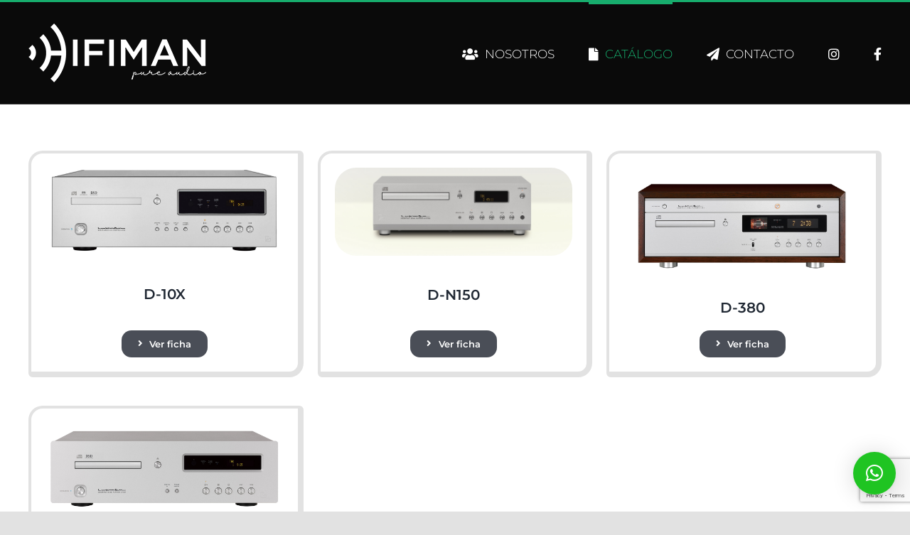

--- FILE ---
content_type: text/html; charset=utf-8
request_url: https://www.google.com/recaptcha/api2/anchor?ar=1&k=6LepEAIeAAAAAFrjsUfmBPOPiHA4f5hvfkVs6Uo_&co=aHR0cHM6Ly9oaWZpbWFuLmNvbS5hcjo0NDM.&hl=en&v=PoyoqOPhxBO7pBk68S4YbpHZ&size=invisible&anchor-ms=20000&execute-ms=30000&cb=xnj15elhn118
body_size: 48452
content:
<!DOCTYPE HTML><html dir="ltr" lang="en"><head><meta http-equiv="Content-Type" content="text/html; charset=UTF-8">
<meta http-equiv="X-UA-Compatible" content="IE=edge">
<title>reCAPTCHA</title>
<style type="text/css">
/* cyrillic-ext */
@font-face {
  font-family: 'Roboto';
  font-style: normal;
  font-weight: 400;
  font-stretch: 100%;
  src: url(//fonts.gstatic.com/s/roboto/v48/KFO7CnqEu92Fr1ME7kSn66aGLdTylUAMa3GUBHMdazTgWw.woff2) format('woff2');
  unicode-range: U+0460-052F, U+1C80-1C8A, U+20B4, U+2DE0-2DFF, U+A640-A69F, U+FE2E-FE2F;
}
/* cyrillic */
@font-face {
  font-family: 'Roboto';
  font-style: normal;
  font-weight: 400;
  font-stretch: 100%;
  src: url(//fonts.gstatic.com/s/roboto/v48/KFO7CnqEu92Fr1ME7kSn66aGLdTylUAMa3iUBHMdazTgWw.woff2) format('woff2');
  unicode-range: U+0301, U+0400-045F, U+0490-0491, U+04B0-04B1, U+2116;
}
/* greek-ext */
@font-face {
  font-family: 'Roboto';
  font-style: normal;
  font-weight: 400;
  font-stretch: 100%;
  src: url(//fonts.gstatic.com/s/roboto/v48/KFO7CnqEu92Fr1ME7kSn66aGLdTylUAMa3CUBHMdazTgWw.woff2) format('woff2');
  unicode-range: U+1F00-1FFF;
}
/* greek */
@font-face {
  font-family: 'Roboto';
  font-style: normal;
  font-weight: 400;
  font-stretch: 100%;
  src: url(//fonts.gstatic.com/s/roboto/v48/KFO7CnqEu92Fr1ME7kSn66aGLdTylUAMa3-UBHMdazTgWw.woff2) format('woff2');
  unicode-range: U+0370-0377, U+037A-037F, U+0384-038A, U+038C, U+038E-03A1, U+03A3-03FF;
}
/* math */
@font-face {
  font-family: 'Roboto';
  font-style: normal;
  font-weight: 400;
  font-stretch: 100%;
  src: url(//fonts.gstatic.com/s/roboto/v48/KFO7CnqEu92Fr1ME7kSn66aGLdTylUAMawCUBHMdazTgWw.woff2) format('woff2');
  unicode-range: U+0302-0303, U+0305, U+0307-0308, U+0310, U+0312, U+0315, U+031A, U+0326-0327, U+032C, U+032F-0330, U+0332-0333, U+0338, U+033A, U+0346, U+034D, U+0391-03A1, U+03A3-03A9, U+03B1-03C9, U+03D1, U+03D5-03D6, U+03F0-03F1, U+03F4-03F5, U+2016-2017, U+2034-2038, U+203C, U+2040, U+2043, U+2047, U+2050, U+2057, U+205F, U+2070-2071, U+2074-208E, U+2090-209C, U+20D0-20DC, U+20E1, U+20E5-20EF, U+2100-2112, U+2114-2115, U+2117-2121, U+2123-214F, U+2190, U+2192, U+2194-21AE, U+21B0-21E5, U+21F1-21F2, U+21F4-2211, U+2213-2214, U+2216-22FF, U+2308-230B, U+2310, U+2319, U+231C-2321, U+2336-237A, U+237C, U+2395, U+239B-23B7, U+23D0, U+23DC-23E1, U+2474-2475, U+25AF, U+25B3, U+25B7, U+25BD, U+25C1, U+25CA, U+25CC, U+25FB, U+266D-266F, U+27C0-27FF, U+2900-2AFF, U+2B0E-2B11, U+2B30-2B4C, U+2BFE, U+3030, U+FF5B, U+FF5D, U+1D400-1D7FF, U+1EE00-1EEFF;
}
/* symbols */
@font-face {
  font-family: 'Roboto';
  font-style: normal;
  font-weight: 400;
  font-stretch: 100%;
  src: url(//fonts.gstatic.com/s/roboto/v48/KFO7CnqEu92Fr1ME7kSn66aGLdTylUAMaxKUBHMdazTgWw.woff2) format('woff2');
  unicode-range: U+0001-000C, U+000E-001F, U+007F-009F, U+20DD-20E0, U+20E2-20E4, U+2150-218F, U+2190, U+2192, U+2194-2199, U+21AF, U+21E6-21F0, U+21F3, U+2218-2219, U+2299, U+22C4-22C6, U+2300-243F, U+2440-244A, U+2460-24FF, U+25A0-27BF, U+2800-28FF, U+2921-2922, U+2981, U+29BF, U+29EB, U+2B00-2BFF, U+4DC0-4DFF, U+FFF9-FFFB, U+10140-1018E, U+10190-1019C, U+101A0, U+101D0-101FD, U+102E0-102FB, U+10E60-10E7E, U+1D2C0-1D2D3, U+1D2E0-1D37F, U+1F000-1F0FF, U+1F100-1F1AD, U+1F1E6-1F1FF, U+1F30D-1F30F, U+1F315, U+1F31C, U+1F31E, U+1F320-1F32C, U+1F336, U+1F378, U+1F37D, U+1F382, U+1F393-1F39F, U+1F3A7-1F3A8, U+1F3AC-1F3AF, U+1F3C2, U+1F3C4-1F3C6, U+1F3CA-1F3CE, U+1F3D4-1F3E0, U+1F3ED, U+1F3F1-1F3F3, U+1F3F5-1F3F7, U+1F408, U+1F415, U+1F41F, U+1F426, U+1F43F, U+1F441-1F442, U+1F444, U+1F446-1F449, U+1F44C-1F44E, U+1F453, U+1F46A, U+1F47D, U+1F4A3, U+1F4B0, U+1F4B3, U+1F4B9, U+1F4BB, U+1F4BF, U+1F4C8-1F4CB, U+1F4D6, U+1F4DA, U+1F4DF, U+1F4E3-1F4E6, U+1F4EA-1F4ED, U+1F4F7, U+1F4F9-1F4FB, U+1F4FD-1F4FE, U+1F503, U+1F507-1F50B, U+1F50D, U+1F512-1F513, U+1F53E-1F54A, U+1F54F-1F5FA, U+1F610, U+1F650-1F67F, U+1F687, U+1F68D, U+1F691, U+1F694, U+1F698, U+1F6AD, U+1F6B2, U+1F6B9-1F6BA, U+1F6BC, U+1F6C6-1F6CF, U+1F6D3-1F6D7, U+1F6E0-1F6EA, U+1F6F0-1F6F3, U+1F6F7-1F6FC, U+1F700-1F7FF, U+1F800-1F80B, U+1F810-1F847, U+1F850-1F859, U+1F860-1F887, U+1F890-1F8AD, U+1F8B0-1F8BB, U+1F8C0-1F8C1, U+1F900-1F90B, U+1F93B, U+1F946, U+1F984, U+1F996, U+1F9E9, U+1FA00-1FA6F, U+1FA70-1FA7C, U+1FA80-1FA89, U+1FA8F-1FAC6, U+1FACE-1FADC, U+1FADF-1FAE9, U+1FAF0-1FAF8, U+1FB00-1FBFF;
}
/* vietnamese */
@font-face {
  font-family: 'Roboto';
  font-style: normal;
  font-weight: 400;
  font-stretch: 100%;
  src: url(//fonts.gstatic.com/s/roboto/v48/KFO7CnqEu92Fr1ME7kSn66aGLdTylUAMa3OUBHMdazTgWw.woff2) format('woff2');
  unicode-range: U+0102-0103, U+0110-0111, U+0128-0129, U+0168-0169, U+01A0-01A1, U+01AF-01B0, U+0300-0301, U+0303-0304, U+0308-0309, U+0323, U+0329, U+1EA0-1EF9, U+20AB;
}
/* latin-ext */
@font-face {
  font-family: 'Roboto';
  font-style: normal;
  font-weight: 400;
  font-stretch: 100%;
  src: url(//fonts.gstatic.com/s/roboto/v48/KFO7CnqEu92Fr1ME7kSn66aGLdTylUAMa3KUBHMdazTgWw.woff2) format('woff2');
  unicode-range: U+0100-02BA, U+02BD-02C5, U+02C7-02CC, U+02CE-02D7, U+02DD-02FF, U+0304, U+0308, U+0329, U+1D00-1DBF, U+1E00-1E9F, U+1EF2-1EFF, U+2020, U+20A0-20AB, U+20AD-20C0, U+2113, U+2C60-2C7F, U+A720-A7FF;
}
/* latin */
@font-face {
  font-family: 'Roboto';
  font-style: normal;
  font-weight: 400;
  font-stretch: 100%;
  src: url(//fonts.gstatic.com/s/roboto/v48/KFO7CnqEu92Fr1ME7kSn66aGLdTylUAMa3yUBHMdazQ.woff2) format('woff2');
  unicode-range: U+0000-00FF, U+0131, U+0152-0153, U+02BB-02BC, U+02C6, U+02DA, U+02DC, U+0304, U+0308, U+0329, U+2000-206F, U+20AC, U+2122, U+2191, U+2193, U+2212, U+2215, U+FEFF, U+FFFD;
}
/* cyrillic-ext */
@font-face {
  font-family: 'Roboto';
  font-style: normal;
  font-weight: 500;
  font-stretch: 100%;
  src: url(//fonts.gstatic.com/s/roboto/v48/KFO7CnqEu92Fr1ME7kSn66aGLdTylUAMa3GUBHMdazTgWw.woff2) format('woff2');
  unicode-range: U+0460-052F, U+1C80-1C8A, U+20B4, U+2DE0-2DFF, U+A640-A69F, U+FE2E-FE2F;
}
/* cyrillic */
@font-face {
  font-family: 'Roboto';
  font-style: normal;
  font-weight: 500;
  font-stretch: 100%;
  src: url(//fonts.gstatic.com/s/roboto/v48/KFO7CnqEu92Fr1ME7kSn66aGLdTylUAMa3iUBHMdazTgWw.woff2) format('woff2');
  unicode-range: U+0301, U+0400-045F, U+0490-0491, U+04B0-04B1, U+2116;
}
/* greek-ext */
@font-face {
  font-family: 'Roboto';
  font-style: normal;
  font-weight: 500;
  font-stretch: 100%;
  src: url(//fonts.gstatic.com/s/roboto/v48/KFO7CnqEu92Fr1ME7kSn66aGLdTylUAMa3CUBHMdazTgWw.woff2) format('woff2');
  unicode-range: U+1F00-1FFF;
}
/* greek */
@font-face {
  font-family: 'Roboto';
  font-style: normal;
  font-weight: 500;
  font-stretch: 100%;
  src: url(//fonts.gstatic.com/s/roboto/v48/KFO7CnqEu92Fr1ME7kSn66aGLdTylUAMa3-UBHMdazTgWw.woff2) format('woff2');
  unicode-range: U+0370-0377, U+037A-037F, U+0384-038A, U+038C, U+038E-03A1, U+03A3-03FF;
}
/* math */
@font-face {
  font-family: 'Roboto';
  font-style: normal;
  font-weight: 500;
  font-stretch: 100%;
  src: url(//fonts.gstatic.com/s/roboto/v48/KFO7CnqEu92Fr1ME7kSn66aGLdTylUAMawCUBHMdazTgWw.woff2) format('woff2');
  unicode-range: U+0302-0303, U+0305, U+0307-0308, U+0310, U+0312, U+0315, U+031A, U+0326-0327, U+032C, U+032F-0330, U+0332-0333, U+0338, U+033A, U+0346, U+034D, U+0391-03A1, U+03A3-03A9, U+03B1-03C9, U+03D1, U+03D5-03D6, U+03F0-03F1, U+03F4-03F5, U+2016-2017, U+2034-2038, U+203C, U+2040, U+2043, U+2047, U+2050, U+2057, U+205F, U+2070-2071, U+2074-208E, U+2090-209C, U+20D0-20DC, U+20E1, U+20E5-20EF, U+2100-2112, U+2114-2115, U+2117-2121, U+2123-214F, U+2190, U+2192, U+2194-21AE, U+21B0-21E5, U+21F1-21F2, U+21F4-2211, U+2213-2214, U+2216-22FF, U+2308-230B, U+2310, U+2319, U+231C-2321, U+2336-237A, U+237C, U+2395, U+239B-23B7, U+23D0, U+23DC-23E1, U+2474-2475, U+25AF, U+25B3, U+25B7, U+25BD, U+25C1, U+25CA, U+25CC, U+25FB, U+266D-266F, U+27C0-27FF, U+2900-2AFF, U+2B0E-2B11, U+2B30-2B4C, U+2BFE, U+3030, U+FF5B, U+FF5D, U+1D400-1D7FF, U+1EE00-1EEFF;
}
/* symbols */
@font-face {
  font-family: 'Roboto';
  font-style: normal;
  font-weight: 500;
  font-stretch: 100%;
  src: url(//fonts.gstatic.com/s/roboto/v48/KFO7CnqEu92Fr1ME7kSn66aGLdTylUAMaxKUBHMdazTgWw.woff2) format('woff2');
  unicode-range: U+0001-000C, U+000E-001F, U+007F-009F, U+20DD-20E0, U+20E2-20E4, U+2150-218F, U+2190, U+2192, U+2194-2199, U+21AF, U+21E6-21F0, U+21F3, U+2218-2219, U+2299, U+22C4-22C6, U+2300-243F, U+2440-244A, U+2460-24FF, U+25A0-27BF, U+2800-28FF, U+2921-2922, U+2981, U+29BF, U+29EB, U+2B00-2BFF, U+4DC0-4DFF, U+FFF9-FFFB, U+10140-1018E, U+10190-1019C, U+101A0, U+101D0-101FD, U+102E0-102FB, U+10E60-10E7E, U+1D2C0-1D2D3, U+1D2E0-1D37F, U+1F000-1F0FF, U+1F100-1F1AD, U+1F1E6-1F1FF, U+1F30D-1F30F, U+1F315, U+1F31C, U+1F31E, U+1F320-1F32C, U+1F336, U+1F378, U+1F37D, U+1F382, U+1F393-1F39F, U+1F3A7-1F3A8, U+1F3AC-1F3AF, U+1F3C2, U+1F3C4-1F3C6, U+1F3CA-1F3CE, U+1F3D4-1F3E0, U+1F3ED, U+1F3F1-1F3F3, U+1F3F5-1F3F7, U+1F408, U+1F415, U+1F41F, U+1F426, U+1F43F, U+1F441-1F442, U+1F444, U+1F446-1F449, U+1F44C-1F44E, U+1F453, U+1F46A, U+1F47D, U+1F4A3, U+1F4B0, U+1F4B3, U+1F4B9, U+1F4BB, U+1F4BF, U+1F4C8-1F4CB, U+1F4D6, U+1F4DA, U+1F4DF, U+1F4E3-1F4E6, U+1F4EA-1F4ED, U+1F4F7, U+1F4F9-1F4FB, U+1F4FD-1F4FE, U+1F503, U+1F507-1F50B, U+1F50D, U+1F512-1F513, U+1F53E-1F54A, U+1F54F-1F5FA, U+1F610, U+1F650-1F67F, U+1F687, U+1F68D, U+1F691, U+1F694, U+1F698, U+1F6AD, U+1F6B2, U+1F6B9-1F6BA, U+1F6BC, U+1F6C6-1F6CF, U+1F6D3-1F6D7, U+1F6E0-1F6EA, U+1F6F0-1F6F3, U+1F6F7-1F6FC, U+1F700-1F7FF, U+1F800-1F80B, U+1F810-1F847, U+1F850-1F859, U+1F860-1F887, U+1F890-1F8AD, U+1F8B0-1F8BB, U+1F8C0-1F8C1, U+1F900-1F90B, U+1F93B, U+1F946, U+1F984, U+1F996, U+1F9E9, U+1FA00-1FA6F, U+1FA70-1FA7C, U+1FA80-1FA89, U+1FA8F-1FAC6, U+1FACE-1FADC, U+1FADF-1FAE9, U+1FAF0-1FAF8, U+1FB00-1FBFF;
}
/* vietnamese */
@font-face {
  font-family: 'Roboto';
  font-style: normal;
  font-weight: 500;
  font-stretch: 100%;
  src: url(//fonts.gstatic.com/s/roboto/v48/KFO7CnqEu92Fr1ME7kSn66aGLdTylUAMa3OUBHMdazTgWw.woff2) format('woff2');
  unicode-range: U+0102-0103, U+0110-0111, U+0128-0129, U+0168-0169, U+01A0-01A1, U+01AF-01B0, U+0300-0301, U+0303-0304, U+0308-0309, U+0323, U+0329, U+1EA0-1EF9, U+20AB;
}
/* latin-ext */
@font-face {
  font-family: 'Roboto';
  font-style: normal;
  font-weight: 500;
  font-stretch: 100%;
  src: url(//fonts.gstatic.com/s/roboto/v48/KFO7CnqEu92Fr1ME7kSn66aGLdTylUAMa3KUBHMdazTgWw.woff2) format('woff2');
  unicode-range: U+0100-02BA, U+02BD-02C5, U+02C7-02CC, U+02CE-02D7, U+02DD-02FF, U+0304, U+0308, U+0329, U+1D00-1DBF, U+1E00-1E9F, U+1EF2-1EFF, U+2020, U+20A0-20AB, U+20AD-20C0, U+2113, U+2C60-2C7F, U+A720-A7FF;
}
/* latin */
@font-face {
  font-family: 'Roboto';
  font-style: normal;
  font-weight: 500;
  font-stretch: 100%;
  src: url(//fonts.gstatic.com/s/roboto/v48/KFO7CnqEu92Fr1ME7kSn66aGLdTylUAMa3yUBHMdazQ.woff2) format('woff2');
  unicode-range: U+0000-00FF, U+0131, U+0152-0153, U+02BB-02BC, U+02C6, U+02DA, U+02DC, U+0304, U+0308, U+0329, U+2000-206F, U+20AC, U+2122, U+2191, U+2193, U+2212, U+2215, U+FEFF, U+FFFD;
}
/* cyrillic-ext */
@font-face {
  font-family: 'Roboto';
  font-style: normal;
  font-weight: 900;
  font-stretch: 100%;
  src: url(//fonts.gstatic.com/s/roboto/v48/KFO7CnqEu92Fr1ME7kSn66aGLdTylUAMa3GUBHMdazTgWw.woff2) format('woff2');
  unicode-range: U+0460-052F, U+1C80-1C8A, U+20B4, U+2DE0-2DFF, U+A640-A69F, U+FE2E-FE2F;
}
/* cyrillic */
@font-face {
  font-family: 'Roboto';
  font-style: normal;
  font-weight: 900;
  font-stretch: 100%;
  src: url(//fonts.gstatic.com/s/roboto/v48/KFO7CnqEu92Fr1ME7kSn66aGLdTylUAMa3iUBHMdazTgWw.woff2) format('woff2');
  unicode-range: U+0301, U+0400-045F, U+0490-0491, U+04B0-04B1, U+2116;
}
/* greek-ext */
@font-face {
  font-family: 'Roboto';
  font-style: normal;
  font-weight: 900;
  font-stretch: 100%;
  src: url(//fonts.gstatic.com/s/roboto/v48/KFO7CnqEu92Fr1ME7kSn66aGLdTylUAMa3CUBHMdazTgWw.woff2) format('woff2');
  unicode-range: U+1F00-1FFF;
}
/* greek */
@font-face {
  font-family: 'Roboto';
  font-style: normal;
  font-weight: 900;
  font-stretch: 100%;
  src: url(//fonts.gstatic.com/s/roboto/v48/KFO7CnqEu92Fr1ME7kSn66aGLdTylUAMa3-UBHMdazTgWw.woff2) format('woff2');
  unicode-range: U+0370-0377, U+037A-037F, U+0384-038A, U+038C, U+038E-03A1, U+03A3-03FF;
}
/* math */
@font-face {
  font-family: 'Roboto';
  font-style: normal;
  font-weight: 900;
  font-stretch: 100%;
  src: url(//fonts.gstatic.com/s/roboto/v48/KFO7CnqEu92Fr1ME7kSn66aGLdTylUAMawCUBHMdazTgWw.woff2) format('woff2');
  unicode-range: U+0302-0303, U+0305, U+0307-0308, U+0310, U+0312, U+0315, U+031A, U+0326-0327, U+032C, U+032F-0330, U+0332-0333, U+0338, U+033A, U+0346, U+034D, U+0391-03A1, U+03A3-03A9, U+03B1-03C9, U+03D1, U+03D5-03D6, U+03F0-03F1, U+03F4-03F5, U+2016-2017, U+2034-2038, U+203C, U+2040, U+2043, U+2047, U+2050, U+2057, U+205F, U+2070-2071, U+2074-208E, U+2090-209C, U+20D0-20DC, U+20E1, U+20E5-20EF, U+2100-2112, U+2114-2115, U+2117-2121, U+2123-214F, U+2190, U+2192, U+2194-21AE, U+21B0-21E5, U+21F1-21F2, U+21F4-2211, U+2213-2214, U+2216-22FF, U+2308-230B, U+2310, U+2319, U+231C-2321, U+2336-237A, U+237C, U+2395, U+239B-23B7, U+23D0, U+23DC-23E1, U+2474-2475, U+25AF, U+25B3, U+25B7, U+25BD, U+25C1, U+25CA, U+25CC, U+25FB, U+266D-266F, U+27C0-27FF, U+2900-2AFF, U+2B0E-2B11, U+2B30-2B4C, U+2BFE, U+3030, U+FF5B, U+FF5D, U+1D400-1D7FF, U+1EE00-1EEFF;
}
/* symbols */
@font-face {
  font-family: 'Roboto';
  font-style: normal;
  font-weight: 900;
  font-stretch: 100%;
  src: url(//fonts.gstatic.com/s/roboto/v48/KFO7CnqEu92Fr1ME7kSn66aGLdTylUAMaxKUBHMdazTgWw.woff2) format('woff2');
  unicode-range: U+0001-000C, U+000E-001F, U+007F-009F, U+20DD-20E0, U+20E2-20E4, U+2150-218F, U+2190, U+2192, U+2194-2199, U+21AF, U+21E6-21F0, U+21F3, U+2218-2219, U+2299, U+22C4-22C6, U+2300-243F, U+2440-244A, U+2460-24FF, U+25A0-27BF, U+2800-28FF, U+2921-2922, U+2981, U+29BF, U+29EB, U+2B00-2BFF, U+4DC0-4DFF, U+FFF9-FFFB, U+10140-1018E, U+10190-1019C, U+101A0, U+101D0-101FD, U+102E0-102FB, U+10E60-10E7E, U+1D2C0-1D2D3, U+1D2E0-1D37F, U+1F000-1F0FF, U+1F100-1F1AD, U+1F1E6-1F1FF, U+1F30D-1F30F, U+1F315, U+1F31C, U+1F31E, U+1F320-1F32C, U+1F336, U+1F378, U+1F37D, U+1F382, U+1F393-1F39F, U+1F3A7-1F3A8, U+1F3AC-1F3AF, U+1F3C2, U+1F3C4-1F3C6, U+1F3CA-1F3CE, U+1F3D4-1F3E0, U+1F3ED, U+1F3F1-1F3F3, U+1F3F5-1F3F7, U+1F408, U+1F415, U+1F41F, U+1F426, U+1F43F, U+1F441-1F442, U+1F444, U+1F446-1F449, U+1F44C-1F44E, U+1F453, U+1F46A, U+1F47D, U+1F4A3, U+1F4B0, U+1F4B3, U+1F4B9, U+1F4BB, U+1F4BF, U+1F4C8-1F4CB, U+1F4D6, U+1F4DA, U+1F4DF, U+1F4E3-1F4E6, U+1F4EA-1F4ED, U+1F4F7, U+1F4F9-1F4FB, U+1F4FD-1F4FE, U+1F503, U+1F507-1F50B, U+1F50D, U+1F512-1F513, U+1F53E-1F54A, U+1F54F-1F5FA, U+1F610, U+1F650-1F67F, U+1F687, U+1F68D, U+1F691, U+1F694, U+1F698, U+1F6AD, U+1F6B2, U+1F6B9-1F6BA, U+1F6BC, U+1F6C6-1F6CF, U+1F6D3-1F6D7, U+1F6E0-1F6EA, U+1F6F0-1F6F3, U+1F6F7-1F6FC, U+1F700-1F7FF, U+1F800-1F80B, U+1F810-1F847, U+1F850-1F859, U+1F860-1F887, U+1F890-1F8AD, U+1F8B0-1F8BB, U+1F8C0-1F8C1, U+1F900-1F90B, U+1F93B, U+1F946, U+1F984, U+1F996, U+1F9E9, U+1FA00-1FA6F, U+1FA70-1FA7C, U+1FA80-1FA89, U+1FA8F-1FAC6, U+1FACE-1FADC, U+1FADF-1FAE9, U+1FAF0-1FAF8, U+1FB00-1FBFF;
}
/* vietnamese */
@font-face {
  font-family: 'Roboto';
  font-style: normal;
  font-weight: 900;
  font-stretch: 100%;
  src: url(//fonts.gstatic.com/s/roboto/v48/KFO7CnqEu92Fr1ME7kSn66aGLdTylUAMa3OUBHMdazTgWw.woff2) format('woff2');
  unicode-range: U+0102-0103, U+0110-0111, U+0128-0129, U+0168-0169, U+01A0-01A1, U+01AF-01B0, U+0300-0301, U+0303-0304, U+0308-0309, U+0323, U+0329, U+1EA0-1EF9, U+20AB;
}
/* latin-ext */
@font-face {
  font-family: 'Roboto';
  font-style: normal;
  font-weight: 900;
  font-stretch: 100%;
  src: url(//fonts.gstatic.com/s/roboto/v48/KFO7CnqEu92Fr1ME7kSn66aGLdTylUAMa3KUBHMdazTgWw.woff2) format('woff2');
  unicode-range: U+0100-02BA, U+02BD-02C5, U+02C7-02CC, U+02CE-02D7, U+02DD-02FF, U+0304, U+0308, U+0329, U+1D00-1DBF, U+1E00-1E9F, U+1EF2-1EFF, U+2020, U+20A0-20AB, U+20AD-20C0, U+2113, U+2C60-2C7F, U+A720-A7FF;
}
/* latin */
@font-face {
  font-family: 'Roboto';
  font-style: normal;
  font-weight: 900;
  font-stretch: 100%;
  src: url(//fonts.gstatic.com/s/roboto/v48/KFO7CnqEu92Fr1ME7kSn66aGLdTylUAMa3yUBHMdazQ.woff2) format('woff2');
  unicode-range: U+0000-00FF, U+0131, U+0152-0153, U+02BB-02BC, U+02C6, U+02DA, U+02DC, U+0304, U+0308, U+0329, U+2000-206F, U+20AC, U+2122, U+2191, U+2193, U+2212, U+2215, U+FEFF, U+FFFD;
}

</style>
<link rel="stylesheet" type="text/css" href="https://www.gstatic.com/recaptcha/releases/PoyoqOPhxBO7pBk68S4YbpHZ/styles__ltr.css">
<script nonce="pD9L6lrhGAV7JCHr1mPVew" type="text/javascript">window['__recaptcha_api'] = 'https://www.google.com/recaptcha/api2/';</script>
<script type="text/javascript" src="https://www.gstatic.com/recaptcha/releases/PoyoqOPhxBO7pBk68S4YbpHZ/recaptcha__en.js" nonce="pD9L6lrhGAV7JCHr1mPVew">
      
    </script></head>
<body><div id="rc-anchor-alert" class="rc-anchor-alert"></div>
<input type="hidden" id="recaptcha-token" value="[base64]">
<script type="text/javascript" nonce="pD9L6lrhGAV7JCHr1mPVew">
      recaptcha.anchor.Main.init("[\x22ainput\x22,[\x22bgdata\x22,\x22\x22,\[base64]/[base64]/[base64]/[base64]/cjw8ejpyPj4+eil9Y2F0Y2gobCl7dGhyb3cgbDt9fSxIPWZ1bmN0aW9uKHcsdCx6KXtpZih3PT0xOTR8fHc9PTIwOCl0LnZbd10/dC52W3ddLmNvbmNhdCh6KTp0LnZbd109b2Yoeix0KTtlbHNle2lmKHQuYkImJnchPTMxNylyZXR1cm47dz09NjZ8fHc9PTEyMnx8dz09NDcwfHx3PT00NHx8dz09NDE2fHx3PT0zOTd8fHc9PTQyMXx8dz09Njh8fHc9PTcwfHx3PT0xODQ/[base64]/[base64]/[base64]/bmV3IGRbVl0oSlswXSk6cD09Mj9uZXcgZFtWXShKWzBdLEpbMV0pOnA9PTM/bmV3IGRbVl0oSlswXSxKWzFdLEpbMl0pOnA9PTQ/[base64]/[base64]/[base64]/[base64]\x22,\[base64]\\u003d\\u003d\x22,\x22wqdZw5rDusOxw4vDicKGwqEsw6tzw4jDk8KSUQ3CnMODOcOmwp9TRcK5VBs4w55Kw5jCh8KZARJowpUrw4XClHVgw6BYOS1DLMK4FhfClsODworDtGzCtQ8kVGosIcKWbMOowqXDqwZIdFPCisO1DcOhbWp1BT1Jw6/CnUUND3o8w4DDt8OMw6BFwrjDsV4OWwkpw4nDpSUpwq/DqMOAw6IGw7EgIUTCtsOGU8Oiw7ssBMKsw5lYSAXDusOZc8OZWcOjWhfCg2PCuBTDsWvCtsKkGsKyDsOlEFHDmQTDuATDvMOqwovCoMKQw64AWcOaw6BZODjDlEnCll/CtkjDpTsObVXDsMOMw5HDrcKZwo/Ch214cmzCgFFXT8Kww7TClcKzwozChi3DjxgyRlQGE3N7UlrDqlDCmcK0wqbClsKoBcO+wqjDrcO+a33Dnl/DmW7DncOsDsOfwoTDrMK8w7DDrMKaOSVDwoR8woXDkVh5wqfCtcOpw6cmw69qwqfCusKNXR3Dr1zDhcOjwp8mw4osecKPw7zCq1HDvcOiw5TDgcO0WwrDrcOaw57DnDfCpsKQenTCgEoRw5PCqsO9wosnEsOew4TCk2hPw4tlw7PCvMO/dMOKAxrCkcOeckDDrXcdwobCvxQvwop2w4sIY3DDik1Jw5NcwqQfwpVzwpVowpNqAV3Ck0LCuMKpw5jCpcKww4Ibw4p+wphQwpbChMOHHTwgw6siwowlwrjCkhbDu8OrZ8KLC3bCg3xlYcOdVm9KSsKjwo/DgBnCgjMmw7tlwpbDt8Kwwp0TUMKHw718w7FAJykww5dnGVYHw7jDjx/DhcOKJMOJA8OxJEctUTN7wpHCnsOPwrp8U8OCwqwhw5czw7/CvMOXGjlxIFXCkcObw5HCsXjDtMOed8KzFsOKUhzCsMK7bMOJBMKLYRTDlRofXUDCoMO4H8K9w6PDocK4MMOGw6kew7ISwoTDpxxxUDvDuWHCvzxVHMOcZ8KTX8OjIcKuIMKowqU0w4jDqyjCjsOeZcObwqLCvX7Cn8O+w5wwfFYAw78Lwp7ClwvCvg/DlgkNVcODIMO8w5JQCMKLw6BtbVjDpWNPwqfDsCfDm3VkRC/[base64]/CiiNcLnwHwpcGUcOTVANfdMOMwqrCncOOwrJMOMOMw5fDrXN+wrDDkMOAw4nDmMKBwrZyw5HCuXHDszjCk8KswoTChsO7wpnCicOfwqbChMKfeEsnMMKJw7piwqsIZ2fCvEzCvMK5wpjDqcO/CsKwwrbCq8OiL1ABXAkHfMKGE8Omw57DqTvCoTc2wrnDkMK0w5/Dgw3DlXzDuTDCsGTCkk0jw4Usw7Unw6tVwrHDtxNKw414w63Cj8O3KcK6wo4FWsK+w67DnmXCs38GDV1lH8OwUxzCqMKPw7RXZTXCocKUJcObIxNawpt/HmVKAzIewoZdbUAQw5U0w61AZcOkw7cyRsORwofComVNfcKVwprCmsO0Y8OQR8ObWF7Do8KSwrs3w4hbwqBgXMOcw6dWw7/ClcK0LMKLGmjCmcK2wrTDq8KVXcO3XMO+w4IJwpojbG0fwqrDoMOCwrDClS3DtsOjw6Bgw4nCrHHChS5HF8O9wp3Dvgd9BkHCuHgUNsK7HMKUXcKADE/[base64]/KCFdTCnCr8OYw6wgwqHDscOYwqEwckYXcEohw7ZsVsOEw6khYMKcT3dbwp/ClMOXw5vDuURYwohQwoXCmxjCrzU6AcO5w6DClMK5w696OC/CqSDChcK1w4dcwrQcwrZpwp0Uw4gPUgzDphYAKGQDLMOLH1nDlsOQelLCsUxIM3hiwp1bwrDCknIiw60PQh/Cnysyw63Djwk1w63DuRbCnBlZO8K0w4LCuEpswp/CryEew6RZK8K/bcKOa8KcI8KidcOMLSFfwqBWw4jDo1oCPBJDwrLCssOraxdZworCuDclwolqw4LCri3DoDvCqg7CmsOZDsKawqBWwqozwqsrKcKvwoPCgn86McO1UGzDpVrDrMOXVSfDgBJtaWxAbcKHChUtwrAGwpXDgE9nw6TDlMK1w4DCqQkzJMK3wrrDrMO/wo9fwp4DBkggTQvCjj/[base64]/DvHDCg8OIfMK/CErDlsKYJWXCmihgFwVvHMKNwp/ClcKNw6DDuC0yPsKzYX7CumkCwqVHwqLCtMK+LBN+EMKGZ8O4VTrDuD/DicOpPHRQdVgdwqbDv27DrkTCgDjDusOBPsKDT8KkwoTCvcO6OHhuw5fCu8KIEWdCwrzDhsOywr3DtsOuecKZcl9Kw4cMwrY3wqXCiMOKw5MPOSvCo8OIwrAlbQdsw4I9O8K/[base64]/[base64]/wpNHwoPCs8KRQ8ORYcO4K3nDoHjDjnjDiXkiwozDrcOPw48ZwpXCtsKELcOXwrtxw5rCs8KHw7LDmsKPwonDpVbCsi3Dn3dMcMKdC8KGSQtVw5ZZwoh9w73CucObAz7Dt1l6EsKVMSnDsjYDKsOGwqPCgMOHwpLCvMKDC1/DjcKiw4saw6DDn1nDjB8mwrzDml8awrHDhsOJYsKXwrLDu8OHEygQwq7CnQoRZ8Odwp8uZ8OHw480X3B/CMOgf8KRF0rDlAdHwodqw6fDl8KLwqgNZcO5w4PCq8OowpDDm3zDnX1tw5HCtsKGwofCgsO+ZsK9wo8HOHZCd8ONwr7CuiIfZw7Cu8OEGH5two3CsAluwrIfUMOkMsOUQ8O2RUs5b8OMwrPCpVMzw6ZNFcKhwrkIQlHCk8Ozwr/[base64]/CnnvCnMOCGsOSw7I6w79RE8OQwoxGwqXCkAhXKxQuS3ICw6tff8KUwpZOwqrCvcOkw4ZKw4PCp0HCoMK4wqvDsyPDvhM1w5UQDHTCsmAZw5bCtX7ChijDq8OZwrzCscOPF8K4wr0WwqtpVCZuZHZXw6xcw6/Dk1XDpMK/wpPDusKVwprDj8OfV2lFCxAxB2xFC0fDsMKvwptSw7B3JcOkbsOQw6PCjcOiNsO8wqrCqVU+FcOgIWXCgRoIwqbDuBrCl2gsasOcw5wPw5fCgl1+cT3DpcKww5U9K8KAwr7DkcKeTcOqwpQgYDHClWbDiVhGw43Cr3NmdMKvMnDDvy1/w5pCKcK1NcO1asOSenVfwpUyw5csw44swoU2w5TCkiAPTVoDJMKrw65uGMOEwr7DoMKjCMOcw6vCvGd6PcKxXsKzUCPCvyR8w5dbw5rChkxpYCdUw5LCgXYqwrBWG8KcesO4Hns/Fz85wqLCmV8kwqjCu3DDqHLDhcK2DnHDm0FGQMOUw650w7M/AcOjIUAGTcKqZsKGw6dIw7YxJVdydMOiw5bChsOvPMKAZjHCqsKNJsKSwojCt8O2w5kTwoPCmMOpwrxUVjc/w6zDrcO5XFLDhMOiWMKxwqQrQsK1fkxLPjHDhcKvTsKJwrnCmcOxb3DCgXvDrHfCsA9ET8OWVcO3wr3DhsO/wqdww7kfTDo9BcOqwplCSsOxc1DDmMOxSl3DjzQZQzhuAHrChcKOwpcKICDCsMKsc1vDkQLChsOQw5NnN8OWwozCh8KrTMO2A3PDpcK5wrEvwq/Cs8K9w5rDjlzCtkwHw4gNw5Efw7rClMKZwpvDvsObFMKrG8Oaw45mwqnDnsKowr1Qw4LCvgtPIMOdN8KVbUrDqMKzTHTCiMOPwpQhw7BJwpc9CsONbMONw4YVw5fCiXbDlcKpwp7CqcOqEgYdw40Vb8KGdMKTAsKeQcOMSg/DszMawq3DksOpwq7Chktnb8KXXEEocsOFwr12wrJraFnDqzEAw5dXw6vDicKjw7c0UMOXwr3CuMKsMzrClMKJw7g+w7pNw5wmNsKFw7NNw6EsKA/[base64]/[base64]/GmrDhgfDqD0uw5XCsmJTAsK4wrdjejLDtcOqwqfDu8OXwqrChMKoUsOCOMK+SsOtasKUw6kHTMO3XQoqwonDjXrDjsKfGMObw5o4IsOlYMOmw7dqw6wUwobDh8K3Bj3DqGPClkM7wqrCuAjCqMOBVsKbwrM/[base64]/CjEJqwrXCqAbCpnIBw6x0HRgNw5vCsUV8eETCkQNyw7HCgS/[base64]/DrUxtw5xWRMKCw5Jzen/Ci8KwVsK8woc6woNaXWE6OsOYwpnDgcOacMOnJMOTwp/CvRoqw6TCp8K6PcKjOhXDnkgtwrbDpcKhwpfDlcKmw4N5DMOmw5oIPsKiNwc3wonDlAYQaHMmHRvDiE3Dvx5iXzjCqsOJwqNodMKVDjVhw7RHbcOKwoR+w6XCpiwlW8Otw51fcsKiwoIrYGBfw6AtwptewpTDu8K+w5PDt09ww6wrw5DDgisZZsO5wq13VMOrMmTCuG/DsGUsfsORX1HDhjxMHMKkIsKcw4PCpRzCuHMbwqQNwpdLw49Xw5HDkcOJw7rDmsK9QiDDlzoIYGZILA8GwpZywoAuwpBAw4p/AV/Dph7CgMKZwrMdw7ojw7/CnFkuw7XCpT/DoMKPw4TCoWTDqBLCrMOLHD5JD8O4w5V+wq7CpMO+wotswoF4w4knXcOuwrXDl8OUF2XCiMOuwrA2w4/DlD4cw6/DjsK7JngmZRfDqhN7Z8Kffz/[base64]/DqcKOAWokwqLCksOQw7fDjMK9wqLDtUFhwpTCrzfDtsOrNCFKYSQJwo/[base64]/CrMO5w6TCksK/[base64]/Cs8KqwpfCjMKZPsKkw4rDh8Kfw5I0w5hjeF8/[base64]/dwoLBMOsQMO8wpLDtTHDm8KJw6nDv8OTwobDrWMcCy48wpMZJSjDtMKQw7Row7oow6lHwr3Dh8Kadzorw6wuw77CjWHCmcKAHsOsUcOiw6TDg8OZdkYCwp0zGn45BMKCw5vCoxPDkMKVwq4rRMKFDTsbw63DuEDDiBrChEXCi8O3wrZ/dcOXw7vCkcKOT8ORwpRPw4jDr2jDvMOEZsKGwrQkwoJkaEYLw4DCqMOWU1V3woRkw4fCiUJYw6oIPRMJwqEMw7XDisOeOX13az3DucOhwpNNXMOowqTDs8O1XsKfJ8OLBsKUAzDDg8KbwqfDgcOhAwoNKXPClXFmwpLCuQjCu8O+HcOXScONW1xYBsKpwq/DhsOdw7xaIsOwIsKEYcO3JsOOwoF6wqoUw6jCi0wSwoTDs35xw6/CtzFpw6/Clm9iUWhzecKtw5oSHMKpEcOncMOQBMO+SGQIwopjERjDjcO7w7PDjFzCtl4+w75fFcOXO8KPwrTDmkZpfcO+w6vCnDExw5/[base64]/DmsK0w5VywpRDS13DtWoTUMKHw5E/WMOZK0TCrcKmwpvDsxLDncOGw4Vdw7hpbsOgZcKOwpbCq8K9fCzChMO9w6fCssOmCg3CkFLDggtRwog8wq/CpMOtU1HChHfCp8K2GS/CocKLw5RSLcOgw7MNw6otIz4efcKrMjvCnMO4w6FUw5nCvcKHw74TUizDuB7Cpg5ywqYJwr4BaSYDw4UNYhLDl1A/wqDCnMOODwoNw5N9w4Usw4fDgTTCq2XCgMKCw7zChcK+DTcZW8OuwprCmC7CoDVFAsO0JMKyw4w0OsK+wp/CsMKCwqDDl8OzPVBFZSvCllHCiMOsw77CqSkZwp3CvcOiIijCmcKRUcOnCMOYwqvDig/CtSd5cn3CqHQ5wqfCnDVqJcKgC8KDW0LDiwXCp1sIbMOXGsO5wo/[base64]/CgcOFFB0XO33Di8K1CwA5w4zDiATCtsO5w7hME1Izwq8+G8O8R8OzwrM1woY4O8Kgw5LCsMO4A8KbwpdTMy/DnU5FKcK7eBTCtmE9wq/CiXgqw7FAYsKMaGnDui/DiMObP0bDn117w7REesOlAsKrSnweYGrCvlfCssKfZVDCpG3CuG1XGsO3w5kmw6DCucKoYhRjOUAZN8Ogw7DDhsKUwoHDlE4/w7djQy7CtsO2FCPDtMOvwplKDMO2wpvDkRgeAMO2A0nDsnXCvsK+BRh0w5tYW1PCrQolwr/CjzvDnmIfw6Qpw6/[base64]/w5HDkw/DmRJhwoIhKVFDDknDtnrCmcKAGRDDjMK1wroWRcKZwpzChsO4w6bCiMOiwrPDlGjDhFfDvcOnL1TCr8ODDwbDtMOSw7vCiVrDiMKSOA3CnsKUa8KGwqHDkzvDqgQEw7MtDj3CvsOdKMO9UMKqV8KiW8KHw55zX2bDtFnDs8KXBMOJw6/[base64]/R3hqw6TDvT1YwoVYacO8w7DClAg+w5HDl8KSQ8O1IWTDpiLCpXEswqZTwoQ9AMKFX2ZVwrnCr8OQwoPDh8KiwoXCncOrO8KuQMKqwo7Cu8ObwqfDncKZbMO9wrwKwo1GJcOVw6jCg8Ocw57Dl8Kjw5vCq1lpwoPDqlxrCnXCsWvCql4uw7/CusKqR8OZwr7ClcK0w65JTxfCvBPCpMKXwpvCoi8kw6AcR8OKw5zCssKsw6HCusKHO8OVAcK5w5DCksOHw77CmBjCiRg+w53Csw/[base64]/DuTlUH8Kmw57CrHPDpcOAYToEwpkww5QWwrAuXl1VwrFYw7zDpldCPsOzbsK1woVlfRogP1bCkRUawp/[base64]/w6rCicKLw4xpfyIhAkJ4eTnCnsOUdEQ6w7DCkwXDg0trwpcMwpErwo7DssOaw6Ayw5PCt8K6wrfDvU/DgmDDrD4Rw7Q9eWrCq8KRw4rCh8K3w73Cr8OJW8KYd8O6w6vCsV3Cu8KLw5lkw7jChyhTw63Cp8KlBTIowprCiBTDqynCm8O1wo/CoUAlw7xJwpbCkMKKeMKEY8KIJ1gdeBERXMOHwpkGw7FYQVIOE8O5B0lTOzXDshFFe8OQNA4MDsKEFVXCpmDCoUc7w5d4w7nCg8Olwqtiwr/DqCQ7MkBFwoHCj8OYw5TCinvDmRnDvsOmwoRFw4TCvl97wq7CnVzDkcO7w6PCjnFZwrl2w6ZXw7vDtGfDmFDDgUXDhsKBED/DisKLw57DuQQlw48LH8KBw490G8KUAMKMw4zChMKxGDPDqcOCw51Aw7c9w6rDkxIcZk/DucOEw4XCiyh3RcOuwpXCiMK9QBvDvcOlw594TsK2w7sEMMK7w7EfI8KVeUzCusKuDsOea0rDjzRlwqkJaHnClsKEwrLCk8OTw4/CtcK2UHJtw5/DosKJwpEdclbDoMO7bmHDj8O3cW7DpMKBwocKYMKbT8K7wpckQUjDicKyw53DnS7CmcK/w6LCm37DqMKywqY2TXVELnR5wobDm8OpWTLDmks7f8Orw61Kw7cRw7V9AW7Cv8O5EkLDtsKlbcOww7LDlQ4/w7rDvSA4wqFNwrbCnDnCn8Ohw5ZBG8KDw5nCrsKNw53Ct8KkwqdjFSPDkhoOe8Ocwr7ClsKMw43DssOZw77Co8K9cMKZQnPDr8KnwqI/VkFMOMKSG1fDgMODwofCjcOMWcKFwpnDtjfDkMKkwqXDvklYw4rDm8KuHsKPa8OtYGItM8KlZ2BqNCLDomN3w6gHEkNCVsKLw4XDuS7DvR7DkMK+NcOIO8KxwqLCmMOvw6zClg0lw5pvw54jZEIUwp/Dh8K7JkgwTcOAwoVCA8KIwoLCtTLDssKvFsKlWsKXfMKyDsK0w7JJwr5Tw6xVw4I/wrEzWSfDni/Co31Bw7INw4sGZg/Cm8KswoDCgsOZDUzDhT3DlsKmwr7CpHVuw7DDpsOnEMK9YcKDwqnCsEwRwpHCmC/DvcOqwrTDjcKlMsKQFysMwoPCsVVWw5sXwopsamIbajnDhsK2wohDTm1Nw7LCphLDpwPDjBUYbktHKj8PwpFPw6TCtMOUw5zCjsKFf8Onw7dCwqQnwp0zwq/DqsOpw4PDvsKjEsKzISkZbmoEXcKBw695w5EUw5c6wpLChRAKQnoJS8KVOsO2X0LCpcKFTT9hw5LCucO3wr3CjF/DkULCrMOUwrjCusKww7Y3wq/DscORw7HClRlOFMKuwrHCosKfw553YMOdw7nCi8KDwq8jFsOBAyzCsmIAwonCkcOkD0fDjRhewrpReR1CcGDDkMOiQzEjw7VqwrsESjxfRnAsw5rDjMOYwrs1wq4LKU0jUMKnBVJTbsKew4bCicO6XcKpXMOnw6fCtcKqOsOdJcKuw5cmwok/wp3CtsKUw6c8wrA6w57Dn8KuHMKBWMK9BB3DosKow4MwImDCqsO1Pn3DlznDslzClnMQUwfCqQ3Ds2JSJxV4SsOBNsOfw6deAkbCuy15D8KPUDlVwqoDw7TDnsK3KcKYwpzCo8KEw5tSw7tYf8K+EmbDr8OgRcOgw4bDrwvCksO3wpMQG8OZOB/CoMOWEE1QE8Omw6TCpA7DocOhGgQMwpTDpGTCm8O+wqPDucOXWBDCjcKPwpPCv2jCkHlfw6/DqcKTw7k0w5sIwqLCkMKewrjDq2rChMKdwp/DtFN4wrZUw5Ilw5/Dh8OYa8K3w6oHeMO6asKybTHCg8KrwoQVw7XCoWTCnigeBQnCtjFXwp3Cnj0CNHTCuXbDpMO9GcKvwrksTiTCncK3bWALw5TCgcONwofCmMKEZsKzwpl4PhjChMOfNiAew7DCvR3CrsKbw5/Di1rDpVfCq8KHE0VBNcK3w4hdLVbDr8O5wqsDFSPCksK2ZcOTCzo/OMKJXgQPLMO6Y8K8E3MyMMKbw4TDvcK9MsKMMBMJw5bDsidPw7DChyzDgcK8w482A3/CmMK0XcKjC8OSTMK/LzNpw7Eew4/DsQbDqcOeNlTCnMKvwpLDssO0M8K8ImghMsK6w5XDpCAfH1IRwq3Ct8O8HcOkbUBdJcOEwofDgMKow79ewpbDi8KxKDHDsEl/YQ8Qf8OCw4p/woDDrnbDgcKkMMKCUcOHR0x/wqhNLAk1R1Fww4Abw57DjsO4FcKhwobDkh3CrcOdMsOyw6hZw4oww5EpcUlJZQTDjjFHVMKRwpwWRQnDjMOXXEBrw7B/[base64]/CsjfCki0VaMO7w5Fiw67DiA7Dhm/[base64]/DqDrCiRJuwr7DscK+c8OPw6ZXw7fCgMK0O3IzXcOvw6nCt8O3b8OoNAvDh0YoacKaw6rCuAdrw5MEwrgGUW3DjMObVAvCvmdyb8KNw78BcBTCvlfDgsKgw4LDiA/CksK/w4pUw73DqwhvDUQZIQpKw7YVw5LCrj3CvgXDsU5Gw7FPKWI6AhjDg8OXJcODw6MCMThFfjTDnMK5HnxkQWovYsOUXsKXLCtJQijCrMOZfcKTKl1ZZxFucgc2wpPDixtRDcKZwq7CjjXCqlldw6cpwqMVWGsFw7/CjnLCnFfDgsKFw7hfw4Y0fcOdwrMFwprCvMKLFG/Dh8K1YsK4NcKzw4jDj8O0w4PCrRLDgxNaJTfCjgV6KWvCm8O6w40uwrvDmMK/wqzDigk/wpULDl/DuzkYw4TDowDClWhFwpbDkF7DhlrCjMK5w7whA8OYHcKiw5XDosKZYFYGwpjDk8KrNVE0WcOFLzXDlyVawq7DjxFsR8O+w71hOATCnidXw63Ci8O4wrEcwqFBwpLDnMOuw71rCkXCvi1gwpVIw7PCqsORfcKww67Dg8KQJyNpw44EJcKuJjrDsnYnaV/DqMKjdhnCrMK3w6DDqwpCwpLDvcOBwp42w5fCg8Obw7/CkcKcOMKSWklKaMOKwr0XY1bCv8OFwrnDrF/[base64]/CscKWDcOKbxLDlcOYJsKIYcOdNBrDgsOMwrnDpAd0A8O+C8K9w4DDkGLDrMO/wpHChcK4RsK8w6/Ct8Ovw6/CrS8yGsK3X8OqASA2aMOnEiDDiWHClsKmTcOKQsKNwqjDk8KRPgXDicKMwrjCtWJ3w6/ClRMpbMOnHAJjwrXCrS7Du8KNwqbClMOaw4J7M8Odwp/DvsKjK8K6w7whw57DhcOJwrDCncKvTR1gwrgzQlbDok3CqG3CjD/Dr1/Dn8OZXCwUw7jCoFzCgVo3RwrCjMKiO8Oswr7CvMKbDsOUwrfDi8OIw4lRXGg7bVI+Flw0w6HCi8O/woXDs2QORSkcwoLCtgR1T8OCTkN+bMKiKXUTSS/[base64]/[base64]/ChsKuw7nCrsONEU9mwrZuwqV7E8KKTnTCrQTCoARZw5LCnMKAC8KGeWhpwqJTwq/CgBMXZD0nPTdxwoPDnMK9I8Oww7PDjsKaE1ghMTcaJnnDnFDDp8OlcCrCksO/SMO1eMOvwpdZw4oywo3DvXc4McKdw7ImbsOEw5LCs8OfEMOjfTDCs8KEA0zCgcOuOMKOw4zCiGTCscOWw5LDqkPChkrCjwvDrisPwpwLw74cbsOiwpAfcyJdwo/DrgLDo8ORZcKaElTDosKvw6vCnkUNwrsLZ8Ovw70bw7d3DMKOdMOWwptTIEZVHsO3w4hcTMKcw5/Cl8OwJ8KVIMOkwp/[base64]/Di2nCjcOgV8KDwo0JbDptfcODZcOKMwVTfSBBZcOiB8ODCMOxw5tSECZYwr/ChcOdScOYP8OqwrzCoMKdw7/Dj1DDty4QVsOMXsKvG8OJC8OXNMObw585wp9MwpbDnMK1Qx1kRcKNw47ClHHDo1hfOcKQHTsaA03DgGoaHUbDnCvDrMOWw7XCml9iwqvCvkIOHA9HWsOuwqg2w4gLw4UDeFrChFNxwotDZ1nCv0fDozfDkcOLw4TCty1oOcOEwoDClMObHlI/a1hJwqkzeMOYwqzCrVtgwqZzQy84w5B+w6XCoxUsbGpWw7tmUMOzB8OCwq7DkMKOwr1Yw4/CmijDm8OZwo8EDcKawoRRw4N0FlNdw78nY8KPBhrDkcONEMOUWsKUIMOCfMOedArCv8OIEMOMw6UZYQ00wr/CiF7Dpg/[base64]/[base64]/CoivCscKgcXM/CsKWPnd3E2bDklRVK8K+w7cMZcKtcWfCgjchDBDDlcOdw6LDnsKPw5zDvWXDksKMKBLCmMOpw5TDhsK4w7tnJXcUw6hHC8K5wrFSw7F0A8KeNDrDg8KMw7jDuMOlwrPDjBVMw4gABcOEw7TCvDDCr8OQTsO/w6NEwp4pw4cBw5FHAVjCj04Vw6hwd8KQwpojYcKsbMKYOA9ZwoPDvTbDjA7Cmg3DmD/Cq0LCmAMeQiPDnXDDgHNtdsOawrwcwqBHwo4Rwptuw6w+O8OSJWHDiUJQVMK6w5l2JCpPwo5XLsKKwotqw4DCm8OvwrkCI8OnwqMMP8Obwq/DhsKuw4PChBBXwrjChjcYBcKrJ8KnQcO5w4B4w6N8w4xRWQTCrsOsBi7ClsKscQ5Bw5rCkRo8VBLCl8Oqw5QLwpE5MRcsbsOkwrnCi1HDmMOBNcKvesOBWMOJfljDusOew7LDuSoSw7/DoMKJwpHDvDJaw67CmMKgwr0Qw5Nmw6LDnUQSIxbCk8OaG8Ofw45DwoLDixXClgwGw5JBwp3CmHnChgJxI8OeDH7ClsKYISHDmwpkAcKWwr/DlMO+d8KwOnZww6MOJMKawpDDhsKMw6jCtcOybTg8w6nCiTFzVsKKw6DCgFo5KBTCm8KKwqotw6XDvXZSF8KpwrrCrxHDum1tw5/DrsODw6bDosK2w6FYIMO/[base64]/w780LsKZwovDvWTCucKLwrAdwpXCucOpw5TDvBQZwpfDoiwaJMKTK1tkwp/CmMK+w6DDlSoAdMOmKcKKw4tTVMKeO1Zrw5YAI8O7wodJw4A9wqjCjVAAwq7Dr8KAw5HDgsOJCltzD8ORWErDg1PDi1plwpzCusKWwo7DghPDkMKTCyjDqMKnwr/CnsOabwXCinDChXEFwr3DhcKRGcKJUMKdw5sCwqTDpMOHw7oTw6DCrcKawqXCnDLDpGpiQsOowqNNDVjCtcK8w63Cr8OrwrfCin/ClcO6w5DClAXDi8KKw7LCnsKXw4gtNQFtdsO2wqBEw49hNsOoXhYtWcK0WlXDk8K0ccKjw4zDgS3CojclX2Enw7jCjTcnBk/CrsKCbTzDusOiwop/MynDuT/[base64]/Chg5wNyZ+QcOsXsOxwp/Dnh09woTDvBFkw7vChcOGwqNbw67CmG/CgGzClMKFS8KQEcKKwqk8woJOw7bCu8ODdQNpcy7DlsKJw45DwojCqgkyw7okDcKYwqTDosKTH8Kgw7TDrMKhw5AKw6d6IA9Qwo4dEDLCiVXDrcOcN1fCkmrDhwAEC8OpwrPCukY9wpXCnsKcAVBtw5/DgsOadcKpMivDiS3DiwwQwqtLeRXCq8Ozw5BXUlHDrxDDnMO9NF7Dj8KbExIrUcKdCDJew67DlMO6SUgyw7hUEz8Uw71tA1fDh8OVwrkLO8OGw5DCv8OxJjPCo8Ofw4fDrRPDssOZw50Ww58NE13CksKqJ8OBXS/Ds8KKEX3Cj8OAwpRxZy42w6wDNEp0VcO3wqBxwp/CnsOOw718CT3CmngbwrZXw5okw6Qrw4cvw6/CjMO3w7YMVMKQNwDDg8KtwqA2w5rDonbDvMK/w4ksBTVHw5HDiMKdw6VnMmhew5fCh1nCrsOTdcOZw6LCl0YIwpJkwqFAwq7CtsKmwqZaYQ7ClyrDrkXDgMKFdcKdwoQzw4LDmcOUKCPCh2TDh0/CjFjCoMOGXcOvU8KvdnnDmsKPw7PDn8OJYMKiw5XDu8OHYcOOFMKxN8KRw7VVcMOQQ8OVw67CkMOEwp8wwqxcwoQNw54/wqzDtcKFw7HCh8OPHSsuEit0QnQvwr0mw6vDlsO9w5XCnRzDsMO3bWoiwq5VcWx6wpsNQ0jDpW7CnAMYw48nwq5Xw4Rsw6Mkw73DojMhK8ORw73DsCU+w7HCjXTDtsK+fsKmwojDn8KSwq7Cj8OCw6/[base64]/[base64]/CjjLCs3jDoXlgY8KwwrvCqRJFCW51ext8fkR0w6JRKSDDu2rDn8KJw7LCkGIxYXLDvgVmDizCjMKhw4Y2UMOLeVIVwqBrX3hzw6vDmcOHw67CizIVwpxYdxE+wo5Ww6/ChzZQwqpFEcK6wpvCtsOiw405w7tnC8OEwqTDk8O/JsOjwqrDoHzDmCjCpcOHwo3DoTsqPyJpwq3DtivDgcKkDBHCrglrw5LDoh7DpgFPw4xLwrzDlsO8w5xAwpLCoAXDgsOFw74eBz9swoQ2NsK5w4rCq13Cn3PCpxbCv8Oaw5olw5TDvMKDwp3DrjlTOcKSwpjDqsKAw48/[base64]/w4MbI8OMwr5dw6oNYElzwo5Vw5fDssO8wqpwwo7Cj8OTwr8bw7jDhn7DgMO/wp3DqEA9f8KKw7TDrWdfwoZfLsOsw58iN8K1EQEqw6kUSsOVFwopw6EXwqJDwoleaBleDxPDoMOdRyfCphI0wrrDlMKSw7DDkEPDs3vCnsKcw408wp/[base64]/w4l3wpELwrbDucOOw7QEwrJywpzDp8KkL8OUfcK1I8KQwqrCp8K1wpkBX8K0d2Nyw5vChcKibR9QXmVDRUZjw7rCq1MoOyQFVz/DnRvDujbCmCs6wq3DpT4uw4nCiCTCgcOiw7kYaAk6HcKgB0jDucKvw5UKZAjDunUuw5rDqcKwfMO2fwjDpwFDw6kZwqAYAMObYcOKw5XCmsOnwptcJ31pbF/CkRLDsX/CtsOXw5sbacOlwqjDt2hxFyDDoV7DqsKzw5PDmBo4w4XCmcOyPsOzMms7w6zDik1ewqJwYMOkwoTCiX/[base64]/[base64]/CrmQHHAPDjVTChsOxwrsxw5DCtDbDh8OvfcOOwo/CvsOow6dXw49jwqDDhMKfwrgVwqJqwqrCusOhMMONT8KWZlY4OMOhw7DCl8OeDcKxw5DClVrDgMK/dyrDn8ORGDl/wpt8SsO2XcOIKMOVIsKwwq/[base64]/[base64]/Co8Kiw4bDssK1eMOkMhfCisO+QzIXw5ogQmjDoRnDggoIFsK7NAfDigPDoMKowrHCtMOEKnRmw6/DucKywpJKw6sjw5DCtw7DvMKawpdXw7FowrJzw5whY8KXTGzCpcOZw7fDicOuAsKvw4bDuVcWesOFSVHDoiJ/WcKxe8Ohw5Z5A3l3wo5qwqHClcOFHUzCtsKQa8O0GsKfwofCiwJrScKFwrttD1PDsB/[base64]/CsETDnVHCucOAABDCjMOJGAAZw7XCvsKywp1jcMKsw70Iw6Y+wqc6NRl2S8KOw6dIw5PCpmfCuMOJOR/CjAvDv8KlwoVjR0BAISTCnsKuJ8KxbcOtCMKZwodAwojCqMOSBMOowrJ+CcO/AHjDphNnwpzDrsOUw7kJwoXCksKAw6JaWMK5WMKeD8KUW8OuCwDCggJhw5wCwrnDrAJYwq3CvcKLwovDmjdWa8OWw5kgTGc1w7l8w6VaB8OcbsKVw5fDjVoHbsOBUHnCjxQPw7RxQGzCnsKgw40twovCh8KUC3o/wqhDVEF7wq5vMcOBwoNhTMO/wqPCkGl0wrDDv8OjwqYXQys/EcOLeW54w5tEOsKRw4vCm8Kqw5QIwoTCg3Fywr8MwoJLT00BesOYVFzCpwLCp8OWw4chw6x2w499QHJeMsK+OB/ChsK7cMO7BU5VBx/Dl3pUwpvDpERRIMKkw4NpwpRLw4c+wq9GZmBMO8O1DsOFw4Nhwrhfw6jDt8KhPsKKwo5mAAYODMKjwp5+Li4rcxIbwpfDhMOPP8K9IcOLPm3Ciz7ClcOoGsKGHU1kw6nDnMKtWMOywrgCK8OZCWDCrcOcw7/[base64]/Cu3NRw6HCp8KhwrBXwr7Dn1l7wpXDnsKHw7ZPwr00B8OIJcOkw6/ClE5bQjJJwpPDncK6wqnCl1LDuFHDvirCqVnCoBfDhgs7wrgWBjjCpcKdw6HDkMKgwp1SMjDCncOEw7zDultKfsKrw4bCmRxxwqJ6JV8uwp1/EDXDgkNuwqkXPAogw57Ci1BuwoVNM8OsfR7Cv2zCrMOYw7/DicKHcsKSwpJ6wp3DpsKbwrtaL8OxwqLCpMKRFcKsWVnDkMOFKyTDilNqG8KSwr/CucOZTMKTQcKFwpTCp1HDoEnDih7Cnl3DgMOjPGkVwpBNwrLDh8KgHyzDlEXDjHg2w7/Cq8ONF8KBw4FHw5hHwqzDhsOLE8OSVR/[base64]/DmcOmIEXDicKBLHohwpJjV8OVw6XCkT7DmVTCjnbDkMKZwp/DvcOuTsKCbFrDnXRCw6lmRsOYw58Iw4INLMOCJxDDmcKQZMKLw5fDocKmGWc/FcKjwojChG1+wqfCilzCi8OQA8OZCC/[base64]/[base64]/DvCrDi8KDw71Xw4VDwrR9w5U7Vw3CncOYO8KAMcOhJsKtXMKFwoA/wpx+bWAIU3xrw6rCll3CkTlzwpvDt8OFZwkBfybDrcKIES0rNsKxDBbCscKfO1gSwpxxw7fCt8O8YHPClhrDhcKUwoHCuMKDFE7Co37DlUnCoMOVIgXDrAEPDAbClglPw4HDjMOvABjDmzp7woDDi8KBw77ClcKWaGFVYwkJWsKxwpZVAsOZI0luw7obw6TCig/Dn8OIw6wlRWBPwpt9w4gbw57DihfCkcKgw545wqsBw4bDj2BwKWzDowrCkkZcCTIwUMKuwqBHaMO2wpbCj8O3NMO/wrzCh8OaEgxJMnjDiMO/w401ej7DmWMpZgA5AsO2LgPClsKiw5g1bh5LQCHDucKHJcKmBcKlwrXDjcKjLUrDlWjCghohw6vDu8OSZzrCpCsHYV3DnDINw7IkCsO8PTnDsgbDr8KQUkEWElTCtisPw4oEV10qwqRqwo46S27Dh8O4wq/CtS4+TcKrFMKkRMOFCF0cOcK9KcOKwpAjw5/CoxdVLB3DrjE5NMKgDHtzA188A0FfAx7Cn1rClXPDlAtawrBRwrAoGMKmV0pvNcK+w7DCh8OxwoDCsnZUw7IHT8K9IsKfRlPCrAtUw7ZwcGTCrSjDgMORw6DCiAl8bQzCgC1hIsKOwqlnOmR+W3wTe0FjbXzCo2rDlcKqTG3Ckz/DmULDsBjDoAvCnh/CgxHCgMOLLMODRFHDqMOeHkBJODJkVgXDgH07QSN/ScK8worDp8OfS8KTacKVO8OUYXIBJXdWw4rCgcO2CGFjw7TDlwrCpcOsw7/Ds1vChm4ww75gw60AB8KuwoLDmVglwqTDuGDDmMKuDMO3w7gLSMKqSAp8DsK8w4ZtwqnDhzDDmcOPw7jCkcKZwqobw7HCnkzDq8KaHMKDw7HCoMObwrHCvXTCrH1iLU/Csg43w6kQw7TChD3DjcKkw6LDojkya8KPw5LDuMK5AcOjwqEow5vDqMOWw4bDhMOcwrDDhsODNDkYRz8hw4BXKMKgDMK4WCxyezx0w7bDnsONwqVbwp3Dqi0vwpYZwr/CnBLCjRNAwrLDnBLCosO/[base64]/XhAjC8KSwpfDsFQKwpwYHGbDoBTDsSvCl8O1CSoTw4PDk8OiwpXCoMO5wqIVwp07w6Ejw5hpwq40wqzDv8Ktw5NdwrZgTWvCucKOwp1Gwq5bw5VoJcOyO8K/[base64]/Dh8KiA8KbDcKvw4zDmMOfL1PDksK9wrjDkTo0wpFuw5DCu8Klb8KPD8OYFCxPwoNVeMO/PWAfwovDlxLCrll7wpRFFCHDmMK3N299IEzDhMKYwpV+GcKww73CvsKKw5zDlxUpSEPCqcO/wo/Cm08ywpXDkcOpwpQZwqLDs8KxwqDCkMKyTW9qwrLCgAHDunsUwp7CqsKDwqAgNcKjw6lXDsKAwrYnO8KEwrzCjsK/SsO+PcKEw5XCmlnDscKsw6QiYMOwNMK9VsKZw7TDp8O9N8OsYSbDpyYuw5xbw7vDgMOROMO6T8K4O8KJTFNbBj3CjQvDmMKdKTodw5krwoLDm0tAOxfCkj52Z8O1CsOzw5nDqMOhw4/CsU7CrUfDiRVew4LCpg/ChMKtwp7DuivDiMKgw516w4Vsw78mw4UocwfCrxrDk1UWw7PCoz59K8OCwqU+wrJ7IsOZw7/DlsOuCsK2w7LDkkLClyfCjAbChcKOMwV9wpRxX20iwojDvWwsCwXCgsKeLMKHJ2/DisOUT8KtUcKcSUfDnmPCvsObTQo0bMO+XcKHwrnDnUrDkU1AwpHDpMOYY8O/w73CnXvDrMOXw6nDhMOAPcOswo3DhgMaw6pScMK2wpbDpCR3RVjCmwNdw7PDncKVYMKywo/DhMKuKMKSw4JdasKxYMKwN8KVLkwxw4pswpsww5dKwrPDiXtEwotOVlPCm1whwpvDncOEERpFYGZHaD3DlcOcwoXDjTVQw4cHEFBdTX1Ewp8IeWUAEm0KEFHCpDxhw6zDswnCu8Kywo7CknR1fXskwpDCmybChsOSwrVIw6BzwqbDosKCwr0yTz/CmMK6wooBwrFBwp/CnsKGw6nDlWlBVT9zw7NDSG8/QDTDtsKzwrYpFWdOIlogwqbCt2vDp37DgzfCpzzDq8KKQCgAw43Djythw5LChcOsHTPDgsOpdsKAwoxpX8Khw6RSPifDr2zCjVHDiUQGwoJ+w74VWMKuw78ZwpNfNEdTw6rCrT/DkXQ0w75JQCzCl8KzPTNDwp1xU8OZXMOHwqvDj8K/QRJsw4oXwo8MKcOhwpFuKsK5w5VzT8KOwoleZMOIwox6PMKsE8KGIMKMPcOoWsO/Fz7CvMKMw4FKwoLDujjCjFrCmcKkwokIeldxAFjCgsO5wp/DnhnCrsKfQcKBAwUYXsKKwrF1MsOAwqsjbMOowqtudcOCEMObwpUQAcKJWsOzwqHCqWNrw6sGVGzDlEzCjcKIwpTDj2YnIxTDscOGwqIkw4/CmMOxw53DuV/CnBo3FmksBMONw6BUO8OywpnDlsOeYsKuEsKhw7AkwoDDiXrCjsKnaygCDg/DrsKDB8ODwqbDn8KAaBDCmTzDpRUow7XDlcOCw5Q0w6DCo3bDnyHDrRMeElklA8KNdcKFRsO2w6BEwoICNCjDmmoQw499C0fDisK/wphgTsOwwpIFTXVKwoB3w7UrQ8OGfg7CgkV2d8KZPipKccKCw6pPw6jCmcOWCHPDlz3CghTCv8ObZSXCtcOfw7zDmFXDncOuw5rDn0xQwobCrMKnIxVIw6wuwqErUhTDsHYPIsKfwpZtwpTDmztlwowfV8OjTMKnwpLDlMKDwqLCm1onw6h/w73Cl8OowrbCrHzDkcOEPcKlwr7CjxNLOWsZHhXCp8O1wp1Nw6J+wq43EMKFOcKkwqbDqwvCnxoHwqpNFmLDqcOUwppMahh4DcKMwok4U8ODCmFBw7tYwqEgAz7Dm8OEwpzCscO0GF9Dw5zDvsKrw5bDjyjDkWbDg1LCoMKJw6B/w6M2w4XCrhPCjBgSwqg1RgjDkcK/GxXCo8KgIkDDrMOCUMK2DBnDkcKvw7zCmkgXN8K+w6rCqRo7w7MBwr/[base64]/w7Ilwqd5woDCq8O0OWrCi0jCvwZSwoYjDsOPwrPDgMK1fMO5w7XCusKHw6xhHzfCisKewpnCtsKXQ33DvVFdwpnDpyEAw6/Ci33CmndFLgFjA8OJPls5aQjCvT3CusKnwpjDlsO9A3TDjRPCgx0gYSXCjcOTw5R6w6lewqxVwpJ1ShjCmSXDmMOSesKOL8KZVGMUw53CkyoCw5vCkCnDvcOlEMK7eBvCj8KEwpPDqcKmw5YTw63DlsOPwpnCkFZmwpJ+BynDr8KTw43DrMKtMRhbIn4Rw6o/XsKrw5ByPcO8w6nDpMO0wpDCm8K2wp9nwq3Di8OAw6gywq5Gwo7CnBU1VMKhRnlhwr/CpMOuwpRaw5hxwqLDuhgsZMK7UsOyMVssK1trOFFgRC3CgSLDvyzCg8OVwqQiwqHDvMKibmQlLi5/w4guKsOJw7HCt8OYw6crIMOXw5wvJcOBwqgNKcOmLHbDmcKtKCXDqcOuMEF5J8O7w7c3bQdfcnfCu8KxHWwoD2HCmWUAwoDCoDFSw7DDmCbDkHtYwp7DiMKmWhPDncK3ccKYw6B5QcOCwqF/w5Rjwq3Cn8O/wqgtZRbDssOQEFM9wqLCqQVMH8OJVCfDj1chQBDDoMOHTXLCs8Odw65RwrTDpMKgc8O+PAnCj8OXPlx/IBk9UcOQMF8iw5JyJ8KPw6fDjXhOKXDCkQHCvwgiDsKzwoFwRk5TQTHCksKqwqkmd8KnX8OkOEdgwpQLw67CnSDDvcKcw6PDqMKIw4LDhg4awpLCnVAxwo/DgcKrTMKGw7rCusKbcm7DhcKAaMKVEsKfw55RKMOpTmLCtMKEFxLCmMOiwojCnMOQasKgw4rDiAPCuMKaUsO+wotyLn7Dq8KRDcOwwopawoN4wrQSE8KwSVlWwpAww4kiEcKww6LDqXUiUsOcQQ5tw4PDrsOiwrsyw7slw4QTwrfDp8KPV8OlH8K5w7crwq/Dl1PCtcOnPF4jdsOrHcKcenFQCGvCqMOiAcKpw4oiZMKtw6FxwogMwrFuecKowpXCmsOqwqQjGcKJRMOcVQzCh8KFwqnDn8KAwoHChlUHKMKuwrLCq2stw5/DuMOyDMOhw7/CssOkYEtkw6DCpCwJwoPCrsK+fXcLScOmSDvDssOzwpfDiwoHZg\\u003d\\u003d\x22],null,[\x22conf\x22,null,\x226LepEAIeAAAAAFrjsUfmBPOPiHA4f5hvfkVs6Uo_\x22,0,null,null,null,0,[21,125,63,73,95,87,41,43,42,83,102,105,109,121],[1017145,768],0,null,null,null,null,0,null,0,null,700,1,null,0,\[base64]/76lBhnEnQkZnOKMAhk\\u003d\x22,0,1,null,null,1,null,0,1,null,null,null,0],\x22https://hifiman.com.ar:443\x22,null,[3,1,1],null,null,null,1,3600,[\x22https://www.google.com/intl/en/policies/privacy/\x22,\x22https://www.google.com/intl/en/policies/terms/\x22],\x22u6dHgmtomx47GpWHJh1kMOcJGhpLa81LngZE8DZ+pqE\\u003d\x22,1,0,null,1,1768715674517,0,0,[36,24,154,140,89],null,[79],\x22RC-AKnRoUboou02PQ\x22,null,null,null,null,null,\x220dAFcWeA4yYic3sPpLj7lIABlRsHwoxXQnBAtmHvygkdwOc6mq4wFblvEN2ua9BYGVyK36RrJqiO0E3LOPGqeB5U-t0PQuYkOJ7g\x22,1768798474351]");
    </script></body></html>